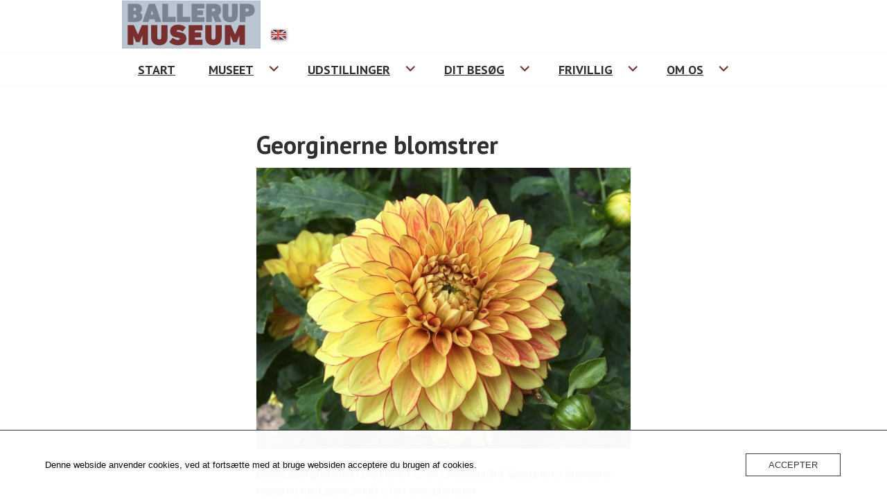

--- FILE ---
content_type: text/html; charset=UTF-8
request_url: https://www.ballerupmuseum.dk/2020/09/21/georgnierne-blomstrer/
body_size: 12639
content:
<!DOCTYPE html>
<html lang="da-DK">
<head>
<meta charset="UTF-8">
<meta name="viewport" content="width=device-width, initial-scale=1">
<link rel="profile" href="https://gmpg.org/xfn/11">
<link rel="pingback" href="https://www.ballerupmuseum.dk/xmlrpc.php">

<meta name='robots' content='index, follow, max-image-preview:large, max-snippet:-1, max-video-preview:-1' />

	<!-- This site is optimized with the Yoast SEO plugin v24.5 - https://yoast.com/wordpress/plugins/seo/ -->
	<title>Georginerne blomstrer - Ballerup Museum</title>
	<link rel="canonical" href="https://www.ballerupmuseum.dk/2020/09/21/georgnierne-blomstrer/" />
	<meta property="og:locale" content="da_DK" />
	<meta property="og:type" content="article" />
	<meta property="og:title" content="Georginerne blomstrer - Ballerup Museum" />
	<meta property="og:description" content="Besøg georginebedet i prydhaven foran Lindbjerggård. Georginerne blomstrer netop nu med store smukke farverige blomster." />
	<meta property="og:url" content="https://www.ballerupmuseum.dk/2020/09/21/georgnierne-blomstrer/" />
	<meta property="og:site_name" content="Ballerup Museum" />
	<meta property="article:published_time" content="2020-09-21T09:26:57+00:00" />
	<meta property="article:modified_time" content="2020-09-30T08:00:31+00:00" />
	<meta property="og:image" content="https://usercontent.one/wp/www.ballerupmuseum.dk/wp-content/uploads/2020/09/IMG_3060.jpg?media=1714490499" />
	<meta property="og:image:width" content="2016" />
	<meta property="og:image:height" content="1512" />
	<meta property="og:image:type" content="image/jpeg" />
	<meta name="author" content="mej" />
	<meta name="twitter:card" content="summary_large_image" />
	<meta name="twitter:label1" content="Skrevet af" />
	<meta name="twitter:data1" content="mej" />
	<script type="application/ld+json" class="yoast-schema-graph">{"@context":"https://schema.org","@graph":[{"@type":"Article","@id":"https://www.ballerupmuseum.dk/2020/09/21/georgnierne-blomstrer/#article","isPartOf":{"@id":"https://www.ballerupmuseum.dk/2020/09/21/georgnierne-blomstrer/"},"author":{"name":"mej","@id":"https://www.ballerupmuseum.dk/#/schema/person/ddc05c3f3494cfc98338d3d95d2b3b5d"},"headline":"Georginerne blomstrer","datePublished":"2020-09-21T09:26:57+00:00","dateModified":"2020-09-30T08:00:31+00:00","mainEntityOfPage":{"@id":"https://www.ballerupmuseum.dk/2020/09/21/georgnierne-blomstrer/"},"wordCount":19,"publisher":{"@id":"https://www.ballerupmuseum.dk/#organization"},"image":{"@id":"https://www.ballerupmuseum.dk/2020/09/21/georgnierne-blomstrer/#primaryimage"},"thumbnailUrl":"https://www.ballerupmuseum.dk/wp-content/uploads/2020/09/IMG_3060.jpg","articleSection":["Udløbet"],"inLanguage":"da-DK"},{"@type":"WebPage","@id":"https://www.ballerupmuseum.dk/2020/09/21/georgnierne-blomstrer/","url":"https://www.ballerupmuseum.dk/2020/09/21/georgnierne-blomstrer/","name":"Georginerne blomstrer - Ballerup Museum","isPartOf":{"@id":"https://www.ballerupmuseum.dk/#website"},"primaryImageOfPage":{"@id":"https://www.ballerupmuseum.dk/2020/09/21/georgnierne-blomstrer/#primaryimage"},"image":{"@id":"https://www.ballerupmuseum.dk/2020/09/21/georgnierne-blomstrer/#primaryimage"},"thumbnailUrl":"https://www.ballerupmuseum.dk/wp-content/uploads/2020/09/IMG_3060.jpg","datePublished":"2020-09-21T09:26:57+00:00","dateModified":"2020-09-30T08:00:31+00:00","breadcrumb":{"@id":"https://www.ballerupmuseum.dk/2020/09/21/georgnierne-blomstrer/#breadcrumb"},"inLanguage":"da-DK","potentialAction":[{"@type":"ReadAction","target":["https://www.ballerupmuseum.dk/2020/09/21/georgnierne-blomstrer/"]}]},{"@type":"ImageObject","inLanguage":"da-DK","@id":"https://www.ballerupmuseum.dk/2020/09/21/georgnierne-blomstrer/#primaryimage","url":"https://www.ballerupmuseum.dk/wp-content/uploads/2020/09/IMG_3060.jpg","contentUrl":"https://www.ballerupmuseum.dk/wp-content/uploads/2020/09/IMG_3060.jpg","width":2016,"height":1512,"caption":"Blomst Georgine"},{"@type":"BreadcrumbList","@id":"https://www.ballerupmuseum.dk/2020/09/21/georgnierne-blomstrer/#breadcrumb","itemListElement":[{"@type":"ListItem","position":1,"name":"Hjem","item":"https://www.ballerupmuseum.dk/"},{"@type":"ListItem","position":2,"name":"Georginerne blomstrer"}]},{"@type":"WebSite","@id":"https://www.ballerupmuseum.dk/#website","url":"https://www.ballerupmuseum.dk/","name":"Ballerup Museum","description":"Levende Historie","publisher":{"@id":"https://www.ballerupmuseum.dk/#organization"},"potentialAction":[{"@type":"SearchAction","target":{"@type":"EntryPoint","urlTemplate":"https://www.ballerupmuseum.dk/?s={search_term_string}"},"query-input":{"@type":"PropertyValueSpecification","valueRequired":true,"valueName":"search_term_string"}}],"inLanguage":"da-DK"},{"@type":"Organization","@id":"https://www.ballerupmuseum.dk/#organization","name":"Ballerup Museum","url":"https://www.ballerupmuseum.dk/","logo":{"@type":"ImageObject","inLanguage":"da-DK","@id":"https://www.ballerupmuseum.dk/#/schema/logo/image/","url":"https://www.ballerupmuseum.dk/wp-content/uploads/2020/05/navnetræk-knap-200-px.png","contentUrl":"https://www.ballerupmuseum.dk/wp-content/uploads/2020/05/navnetræk-knap-200-px.png","width":202,"height":70,"caption":"Ballerup Museum"},"image":{"@id":"https://www.ballerupmuseum.dk/#/schema/logo/image/"}},{"@type":"Person","@id":"https://www.ballerupmuseum.dk/#/schema/person/ddc05c3f3494cfc98338d3d95d2b3b5d","name":"mej","image":{"@type":"ImageObject","inLanguage":"da-DK","@id":"https://www.ballerupmuseum.dk/#/schema/person/image/","url":"https://secure.gravatar.com/avatar/7dfc5c158e555edcd3b591b500776cf8?s=96&d=mm&r=g","contentUrl":"https://secure.gravatar.com/avatar/7dfc5c158e555edcd3b591b500776cf8?s=96&d=mm&r=g","caption":"mej"},"url":"https://www.ballerupmuseum.dk/author/mej/"}]}</script>
	<!-- / Yoast SEO plugin. -->


<link rel='dns-prefetch' href='//fonts.googleapis.com' />
<link rel='dns-prefetch' href='//www.googletagmanager.com' />
<link rel="alternate" type="application/rss+xml" title="Ballerup Museum &raquo; Feed" href="https://www.ballerupmuseum.dk/feed/" />
<link rel="alternate" type="application/rss+xml" title="Ballerup Museum &raquo;-kommentar-feed" href="https://www.ballerupmuseum.dk/comments/feed/" />
<script type="text/javascript">
/* <![CDATA[ */
window._wpemojiSettings = {"baseUrl":"https:\/\/s.w.org\/images\/core\/emoji\/15.0.3\/72x72\/","ext":".png","svgUrl":"https:\/\/s.w.org\/images\/core\/emoji\/15.0.3\/svg\/","svgExt":".svg","source":{"concatemoji":"https:\/\/www.ballerupmuseum.dk\/wp-includes\/js\/wp-emoji-release.min.js?ver=4e50eaf55c07a5d2013cc6ec20eb6979"}};
/*! This file is auto-generated */
!function(i,n){var o,s,e;function c(e){try{var t={supportTests:e,timestamp:(new Date).valueOf()};sessionStorage.setItem(o,JSON.stringify(t))}catch(e){}}function p(e,t,n){e.clearRect(0,0,e.canvas.width,e.canvas.height),e.fillText(t,0,0);var t=new Uint32Array(e.getImageData(0,0,e.canvas.width,e.canvas.height).data),r=(e.clearRect(0,0,e.canvas.width,e.canvas.height),e.fillText(n,0,0),new Uint32Array(e.getImageData(0,0,e.canvas.width,e.canvas.height).data));return t.every(function(e,t){return e===r[t]})}function u(e,t,n){switch(t){case"flag":return n(e,"\ud83c\udff3\ufe0f\u200d\u26a7\ufe0f","\ud83c\udff3\ufe0f\u200b\u26a7\ufe0f")?!1:!n(e,"\ud83c\uddfa\ud83c\uddf3","\ud83c\uddfa\u200b\ud83c\uddf3")&&!n(e,"\ud83c\udff4\udb40\udc67\udb40\udc62\udb40\udc65\udb40\udc6e\udb40\udc67\udb40\udc7f","\ud83c\udff4\u200b\udb40\udc67\u200b\udb40\udc62\u200b\udb40\udc65\u200b\udb40\udc6e\u200b\udb40\udc67\u200b\udb40\udc7f");case"emoji":return!n(e,"\ud83d\udc26\u200d\u2b1b","\ud83d\udc26\u200b\u2b1b")}return!1}function f(e,t,n){var r="undefined"!=typeof WorkerGlobalScope&&self instanceof WorkerGlobalScope?new OffscreenCanvas(300,150):i.createElement("canvas"),a=r.getContext("2d",{willReadFrequently:!0}),o=(a.textBaseline="top",a.font="600 32px Arial",{});return e.forEach(function(e){o[e]=t(a,e,n)}),o}function t(e){var t=i.createElement("script");t.src=e,t.defer=!0,i.head.appendChild(t)}"undefined"!=typeof Promise&&(o="wpEmojiSettingsSupports",s=["flag","emoji"],n.supports={everything:!0,everythingExceptFlag:!0},e=new Promise(function(e){i.addEventListener("DOMContentLoaded",e,{once:!0})}),new Promise(function(t){var n=function(){try{var e=JSON.parse(sessionStorage.getItem(o));if("object"==typeof e&&"number"==typeof e.timestamp&&(new Date).valueOf()<e.timestamp+604800&&"object"==typeof e.supportTests)return e.supportTests}catch(e){}return null}();if(!n){if("undefined"!=typeof Worker&&"undefined"!=typeof OffscreenCanvas&&"undefined"!=typeof URL&&URL.createObjectURL&&"undefined"!=typeof Blob)try{var e="postMessage("+f.toString()+"("+[JSON.stringify(s),u.toString(),p.toString()].join(",")+"));",r=new Blob([e],{type:"text/javascript"}),a=new Worker(URL.createObjectURL(r),{name:"wpTestEmojiSupports"});return void(a.onmessage=function(e){c(n=e.data),a.terminate(),t(n)})}catch(e){}c(n=f(s,u,p))}t(n)}).then(function(e){for(var t in e)n.supports[t]=e[t],n.supports.everything=n.supports.everything&&n.supports[t],"flag"!==t&&(n.supports.everythingExceptFlag=n.supports.everythingExceptFlag&&n.supports[t]);n.supports.everythingExceptFlag=n.supports.everythingExceptFlag&&!n.supports.flag,n.DOMReady=!1,n.readyCallback=function(){n.DOMReady=!0}}).then(function(){return e}).then(function(){var e;n.supports.everything||(n.readyCallback(),(e=n.source||{}).concatemoji?t(e.concatemoji):e.wpemoji&&e.twemoji&&(t(e.twemoji),t(e.wpemoji)))}))}((window,document),window._wpemojiSettings);
/* ]]> */
</script>
<style id='wp-emoji-styles-inline-css' type='text/css'>

	img.wp-smiley, img.emoji {
		display: inline !important;
		border: none !important;
		box-shadow: none !important;
		height: 1em !important;
		width: 1em !important;
		margin: 0 0.07em !important;
		vertical-align: -0.1em !important;
		background: none !important;
		padding: 0 !important;
	}
</style>
<link rel='stylesheet' id='wp-block-library-css' href='https://www.ballerupmuseum.dk/wp-includes/css/dist/block-library/style.min.css?ver=4e50eaf55c07a5d2013cc6ec20eb6979' type='text/css' media='all' />
<style id='classic-theme-styles-inline-css' type='text/css'>
/*! This file is auto-generated */
.wp-block-button__link{color:#fff;background-color:#32373c;border-radius:9999px;box-shadow:none;text-decoration:none;padding:calc(.667em + 2px) calc(1.333em + 2px);font-size:1.125em}.wp-block-file__button{background:#32373c;color:#fff;text-decoration:none}
</style>
<style id='global-styles-inline-css' type='text/css'>
body{--wp--preset--color--black: #000000;--wp--preset--color--cyan-bluish-gray: #abb8c3;--wp--preset--color--white: #ffffff;--wp--preset--color--pale-pink: #f78da7;--wp--preset--color--vivid-red: #cf2e2e;--wp--preset--color--luminous-vivid-orange: #ff6900;--wp--preset--color--luminous-vivid-amber: #fcb900;--wp--preset--color--light-green-cyan: #7bdcb5;--wp--preset--color--vivid-green-cyan: #00d084;--wp--preset--color--pale-cyan-blue: #8ed1fc;--wp--preset--color--vivid-cyan-blue: #0693e3;--wp--preset--color--vivid-purple: #9b51e0;--wp--preset--gradient--vivid-cyan-blue-to-vivid-purple: linear-gradient(135deg,rgba(6,147,227,1) 0%,rgb(155,81,224) 100%);--wp--preset--gradient--light-green-cyan-to-vivid-green-cyan: linear-gradient(135deg,rgb(122,220,180) 0%,rgb(0,208,130) 100%);--wp--preset--gradient--luminous-vivid-amber-to-luminous-vivid-orange: linear-gradient(135deg,rgba(252,185,0,1) 0%,rgba(255,105,0,1) 100%);--wp--preset--gradient--luminous-vivid-orange-to-vivid-red: linear-gradient(135deg,rgba(255,105,0,1) 0%,rgb(207,46,46) 100%);--wp--preset--gradient--very-light-gray-to-cyan-bluish-gray: linear-gradient(135deg,rgb(238,238,238) 0%,rgb(169,184,195) 100%);--wp--preset--gradient--cool-to-warm-spectrum: linear-gradient(135deg,rgb(74,234,220) 0%,rgb(151,120,209) 20%,rgb(207,42,186) 40%,rgb(238,44,130) 60%,rgb(251,105,98) 80%,rgb(254,248,76) 100%);--wp--preset--gradient--blush-light-purple: linear-gradient(135deg,rgb(255,206,236) 0%,rgb(152,150,240) 100%);--wp--preset--gradient--blush-bordeaux: linear-gradient(135deg,rgb(254,205,165) 0%,rgb(254,45,45) 50%,rgb(107,0,62) 100%);--wp--preset--gradient--luminous-dusk: linear-gradient(135deg,rgb(255,203,112) 0%,rgb(199,81,192) 50%,rgb(65,88,208) 100%);--wp--preset--gradient--pale-ocean: linear-gradient(135deg,rgb(255,245,203) 0%,rgb(182,227,212) 50%,rgb(51,167,181) 100%);--wp--preset--gradient--electric-grass: linear-gradient(135deg,rgb(202,248,128) 0%,rgb(113,206,126) 100%);--wp--preset--gradient--midnight: linear-gradient(135deg,rgb(2,3,129) 0%,rgb(40,116,252) 100%);--wp--preset--font-size--small: 13px;--wp--preset--font-size--medium: 20px;--wp--preset--font-size--large: 36px;--wp--preset--font-size--x-large: 42px;--wp--preset--spacing--20: 0.44rem;--wp--preset--spacing--30: 0.67rem;--wp--preset--spacing--40: 1rem;--wp--preset--spacing--50: 1.5rem;--wp--preset--spacing--60: 2.25rem;--wp--preset--spacing--70: 3.38rem;--wp--preset--spacing--80: 5.06rem;--wp--preset--shadow--natural: 6px 6px 9px rgba(0, 0, 0, 0.2);--wp--preset--shadow--deep: 12px 12px 50px rgba(0, 0, 0, 0.4);--wp--preset--shadow--sharp: 6px 6px 0px rgba(0, 0, 0, 0.2);--wp--preset--shadow--outlined: 6px 6px 0px -3px rgba(255, 255, 255, 1), 6px 6px rgba(0, 0, 0, 1);--wp--preset--shadow--crisp: 6px 6px 0px rgba(0, 0, 0, 1);}:where(.is-layout-flex){gap: 0.5em;}:where(.is-layout-grid){gap: 0.5em;}body .is-layout-flex{display: flex;}body .is-layout-flex{flex-wrap: wrap;align-items: center;}body .is-layout-flex > *{margin: 0;}body .is-layout-grid{display: grid;}body .is-layout-grid > *{margin: 0;}:where(.wp-block-columns.is-layout-flex){gap: 2em;}:where(.wp-block-columns.is-layout-grid){gap: 2em;}:where(.wp-block-post-template.is-layout-flex){gap: 1.25em;}:where(.wp-block-post-template.is-layout-grid){gap: 1.25em;}.has-black-color{color: var(--wp--preset--color--black) !important;}.has-cyan-bluish-gray-color{color: var(--wp--preset--color--cyan-bluish-gray) !important;}.has-white-color{color: var(--wp--preset--color--white) !important;}.has-pale-pink-color{color: var(--wp--preset--color--pale-pink) !important;}.has-vivid-red-color{color: var(--wp--preset--color--vivid-red) !important;}.has-luminous-vivid-orange-color{color: var(--wp--preset--color--luminous-vivid-orange) !important;}.has-luminous-vivid-amber-color{color: var(--wp--preset--color--luminous-vivid-amber) !important;}.has-light-green-cyan-color{color: var(--wp--preset--color--light-green-cyan) !important;}.has-vivid-green-cyan-color{color: var(--wp--preset--color--vivid-green-cyan) !important;}.has-pale-cyan-blue-color{color: var(--wp--preset--color--pale-cyan-blue) !important;}.has-vivid-cyan-blue-color{color: var(--wp--preset--color--vivid-cyan-blue) !important;}.has-vivid-purple-color{color: var(--wp--preset--color--vivid-purple) !important;}.has-black-background-color{background-color: var(--wp--preset--color--black) !important;}.has-cyan-bluish-gray-background-color{background-color: var(--wp--preset--color--cyan-bluish-gray) !important;}.has-white-background-color{background-color: var(--wp--preset--color--white) !important;}.has-pale-pink-background-color{background-color: var(--wp--preset--color--pale-pink) !important;}.has-vivid-red-background-color{background-color: var(--wp--preset--color--vivid-red) !important;}.has-luminous-vivid-orange-background-color{background-color: var(--wp--preset--color--luminous-vivid-orange) !important;}.has-luminous-vivid-amber-background-color{background-color: var(--wp--preset--color--luminous-vivid-amber) !important;}.has-light-green-cyan-background-color{background-color: var(--wp--preset--color--light-green-cyan) !important;}.has-vivid-green-cyan-background-color{background-color: var(--wp--preset--color--vivid-green-cyan) !important;}.has-pale-cyan-blue-background-color{background-color: var(--wp--preset--color--pale-cyan-blue) !important;}.has-vivid-cyan-blue-background-color{background-color: var(--wp--preset--color--vivid-cyan-blue) !important;}.has-vivid-purple-background-color{background-color: var(--wp--preset--color--vivid-purple) !important;}.has-black-border-color{border-color: var(--wp--preset--color--black) !important;}.has-cyan-bluish-gray-border-color{border-color: var(--wp--preset--color--cyan-bluish-gray) !important;}.has-white-border-color{border-color: var(--wp--preset--color--white) !important;}.has-pale-pink-border-color{border-color: var(--wp--preset--color--pale-pink) !important;}.has-vivid-red-border-color{border-color: var(--wp--preset--color--vivid-red) !important;}.has-luminous-vivid-orange-border-color{border-color: var(--wp--preset--color--luminous-vivid-orange) !important;}.has-luminous-vivid-amber-border-color{border-color: var(--wp--preset--color--luminous-vivid-amber) !important;}.has-light-green-cyan-border-color{border-color: var(--wp--preset--color--light-green-cyan) !important;}.has-vivid-green-cyan-border-color{border-color: var(--wp--preset--color--vivid-green-cyan) !important;}.has-pale-cyan-blue-border-color{border-color: var(--wp--preset--color--pale-cyan-blue) !important;}.has-vivid-cyan-blue-border-color{border-color: var(--wp--preset--color--vivid-cyan-blue) !important;}.has-vivid-purple-border-color{border-color: var(--wp--preset--color--vivid-purple) !important;}.has-vivid-cyan-blue-to-vivid-purple-gradient-background{background: var(--wp--preset--gradient--vivid-cyan-blue-to-vivid-purple) !important;}.has-light-green-cyan-to-vivid-green-cyan-gradient-background{background: var(--wp--preset--gradient--light-green-cyan-to-vivid-green-cyan) !important;}.has-luminous-vivid-amber-to-luminous-vivid-orange-gradient-background{background: var(--wp--preset--gradient--luminous-vivid-amber-to-luminous-vivid-orange) !important;}.has-luminous-vivid-orange-to-vivid-red-gradient-background{background: var(--wp--preset--gradient--luminous-vivid-orange-to-vivid-red) !important;}.has-very-light-gray-to-cyan-bluish-gray-gradient-background{background: var(--wp--preset--gradient--very-light-gray-to-cyan-bluish-gray) !important;}.has-cool-to-warm-spectrum-gradient-background{background: var(--wp--preset--gradient--cool-to-warm-spectrum) !important;}.has-blush-light-purple-gradient-background{background: var(--wp--preset--gradient--blush-light-purple) !important;}.has-blush-bordeaux-gradient-background{background: var(--wp--preset--gradient--blush-bordeaux) !important;}.has-luminous-dusk-gradient-background{background: var(--wp--preset--gradient--luminous-dusk) !important;}.has-pale-ocean-gradient-background{background: var(--wp--preset--gradient--pale-ocean) !important;}.has-electric-grass-gradient-background{background: var(--wp--preset--gradient--electric-grass) !important;}.has-midnight-gradient-background{background: var(--wp--preset--gradient--midnight) !important;}.has-small-font-size{font-size: var(--wp--preset--font-size--small) !important;}.has-medium-font-size{font-size: var(--wp--preset--font-size--medium) !important;}.has-large-font-size{font-size: var(--wp--preset--font-size--large) !important;}.has-x-large-font-size{font-size: var(--wp--preset--font-size--x-large) !important;}
.wp-block-navigation a:where(:not(.wp-element-button)){color: inherit;}
:where(.wp-block-post-template.is-layout-flex){gap: 1.25em;}:where(.wp-block-post-template.is-layout-grid){gap: 1.25em;}
:where(.wp-block-columns.is-layout-flex){gap: 2em;}:where(.wp-block-columns.is-layout-grid){gap: 2em;}
.wp-block-pullquote{font-size: 1.5em;line-height: 1.6;}
</style>
<link rel='stylesheet' id='events-manager-css' href='https://usercontent.one/wp/www.ballerupmuseum.dk/wp-content/plugins/events-manager/includes/css/events-manager.min.css?ver=7.2.3.1&media=1714490499' type='text/css' media='all' />
<style id='events-manager-inline-css' type='text/css'>
body .em { --font-family : inherit; --font-weight : inherit; --font-size : 1em; --line-height : inherit; }
</style>
<link rel='stylesheet' id='oc_cb_css_fr-css' href='https://usercontent.one/wp/www.ballerupmuseum.dk/wp-content/plugins/onecom-themes-plugins/assets/min-css/cookie-banner-frontend.min.css?ver=4.7.5&media=1714490499' type='text/css' media='all' />
<link rel='stylesheet' id='ultimate-post-list-public-style-css' href='https://usercontent.one/wp/www.ballerupmuseum.dk/wp-content/plugins/ultimate-post-list/public/css/ultimate-post-list-public.css?ver=5.2.7.1&media=1714490499' type='text/css' media='all' />
<link rel='stylesheet' id='yspl-public-style-css' href='https://usercontent.one/wp/www.ballerupmuseum.dk/wp-content/plugins/wp-widget-in-navigation/css/style.css?ver=2.0.0&media=1714490499' type='text/css' media='all' />
<link rel='stylesheet' id='edin-edincon-css' href='https://usercontent.one/wp/www.ballerupmuseum.dk/wp-content/themes/edin/font/edincon.css?media=1714490499?ver=20140606' type='text/css' media='all' />
<link rel='stylesheet' id='genericons-css' href='https://usercontent.one/wp/www.ballerupmuseum.dk/wp-content/themes/edin/font/genericons.css?ver=3.4.1&media=1714490499' type='text/css' media='all' />
<link rel='stylesheet' id='chld_thm_cfg_parent-css' href='https://usercontent.one/wp/www.ballerupmuseum.dk/wp-content/themes/edin/style.css?media=1714490499?ver=4e50eaf55c07a5d2013cc6ec20eb6979' type='text/css' media='all' />
<link rel='stylesheet' id='edin-pt-sans-css' href='https://fonts.googleapis.com/css?family=PT+Sans%3A400%2C700%2C400italic%2C700italic&#038;subset=latin%2Clatin-ext' type='text/css' media='all' />
<link rel='stylesheet' id='edin-pt-serif-css' href='https://fonts.googleapis.com/css?family=PT+Serif%3A400%2C700%2C400italic%2C700italic&#038;subset=latin%2Clatin-ext' type='text/css' media='all' />
<link rel='stylesheet' id='edin-pt-mono-css' href='https://fonts.googleapis.com/css?family=PT+Mono&#038;subset=latin%2Clatin-ext' type='text/css' media='all' />
<link rel='stylesheet' id='edin-style-css' href='https://usercontent.one/wp/www.ballerupmuseum.dk/wp-content/themes/edin-child/style.css?ver=0.1.0&media=1714490499' type='text/css' media='all' />
<style id='edin-style-inline-css' type='text/css'>
.hero.with-featured-image { background-image: url(https://usercontent.one/wp/www.ballerupmuseum.dk/wp-content/uploads/2020/09/IMG_3060-1230x1230.jpg?media=1714490499); }
</style>
<link rel='stylesheet' id='dashicons-css' href='https://www.ballerupmuseum.dk/wp-includes/css/dashicons.min.css?ver=4e50eaf55c07a5d2013cc6ec20eb6979' type='text/css' media='all' />
<link rel='stylesheet' id='my-calendar-lists-css' href='https://usercontent.one/wp/www.ballerupmuseum.dk/wp-content/plugins/my-calendar/css/list-presets.css?ver=3.6.17&media=1714490499' type='text/css' media='all' />
<link rel='stylesheet' id='my-calendar-reset-css' href='https://usercontent.one/wp/www.ballerupmuseum.dk/wp-content/plugins/my-calendar/css/reset.css?ver=3.6.17&media=1714490499' type='text/css' media='all' />
<link rel='stylesheet' id='my-calendar-style-css' href='https://usercontent.one/wp/www.ballerupmuseum.dk/wp-content/plugins/my-calendar/styles/twentyeighteen.css?ver=3.6.17&media=1714490499-twentyeighteen-css' type='text/css' media='all' />
<style id='my-calendar-style-inline-css' type='text/css'>

/* Styles by My Calendar - Joe Dolson https://www.joedolson.com/ */

.my-calendar-modal .event-title svg { background-color: #ffffcc; padding: 3px; }
.mc-main .mc_general .event-title, .mc-main .mc_general .event-title a { background: #ffffcc !important; color: #000000 !important; }
.mc-main .mc_general .event-title button { background: #ffffcc !important; color: #000000 !important; }
.mc-main .mc_general .event-title a:hover, .mc-main .mc_general .event-title a:focus { background: #ffffff !important;}
.mc-main .mc_general .event-title button:hover, .mc-main .mc_general .event-title button:focus { background: #ffffff !important;}
.mc-main, .mc-event, .my-calendar-modal, .my-calendar-modal-overlay, .mc-event-list {--primary-dark: #313233; --primary-light: #fff; --secondary-light: #fff; --secondary-dark: #000; --highlight-dark: #666; --highlight-light: #efefef; --close-button: #b32d2e; --search-highlight-bg: #f5e6ab; --navbar-background: transparent; --nav-button-bg: #fff; --nav-button-color: #313233; --nav-button-border: #313233; --nav-input-border: #313233; --nav-input-background: #fff; --nav-input-color: #313233; --grid-cell-border: #0000001f; --grid-header-border: #313233; --grid-header-color: #313233; --grid-weekend-color: #313233; --grid-header-bg: transparent; --grid-weekend-bg: transparent; --grid-cell-background: transparent; --current-day-border: #313233; --current-day-color: #313233; --current-day-bg: transparent; --date-has-events-bg: #313233; --date-has-events-color: #f6f7f7; --calendar-heading: clamp( 1.125rem, 24px, 2.5rem ); --event-title: clamp( 1.25rem, 24px, 2.5rem ); --grid-date: 16px; --grid-date-heading: clamp( .75rem, 16px, 1.5rem ); --modal-title: 1.5rem; --navigation-controls: clamp( .75rem, 16px, 1.5rem ); --card-heading: 1.125rem; --list-date: 1.25rem; --author-card: clamp( .75rem, 14px, 1.5rem); --single-event-title: clamp( 1.25rem, 24px, 2.5rem ); --mini-time-text: clamp( .75rem, 14px 1.25rem ); --list-event-date: 1.25rem; --list-event-title: 1.2rem; --grid-max-width: 1260px; --list-preset-border-color: #000000; --list-preset-stripe-background: rgba( 0,0,0,.04 ); --list-preset-date-badge-background: #000; --list-preset-date-badge-color: #fff; --list-preset-background: transparent; --category-mc_general: #ffffcc; }
</style>
<script type="text/javascript" src="https://www.ballerupmuseum.dk/wp-includes/js/jquery/jquery.min.js?ver=3.7.1" id="jquery-core-js"></script>
<script type="text/javascript" src="https://www.ballerupmuseum.dk/wp-includes/js/jquery/jquery-migrate.min.js?ver=3.4.1" id="jquery-migrate-js"></script>
<script type="text/javascript" src="https://www.ballerupmuseum.dk/wp-includes/js/jquery/ui/core.min.js?ver=1.13.2" id="jquery-ui-core-js"></script>
<script type="text/javascript" src="https://www.ballerupmuseum.dk/wp-includes/js/jquery/ui/mouse.min.js?ver=1.13.2" id="jquery-ui-mouse-js"></script>
<script type="text/javascript" src="https://www.ballerupmuseum.dk/wp-includes/js/jquery/ui/sortable.min.js?ver=1.13.2" id="jquery-ui-sortable-js"></script>
<script type="text/javascript" src="https://www.ballerupmuseum.dk/wp-includes/js/jquery/ui/datepicker.min.js?ver=1.13.2" id="jquery-ui-datepicker-js"></script>
<script type="text/javascript" id="jquery-ui-datepicker-js-after">
/* <![CDATA[ */
jQuery(function(jQuery){jQuery.datepicker.setDefaults({"closeText":"Luk","currentText":"I dag","monthNames":["januar","februar","marts","april","maj","juni","juli","august","september","oktober","november","december"],"monthNamesShort":["jan","feb","mar","apr","maj","jun","jul","aug","sep","okt","nov","dec"],"nextText":"N\u00e6ste","prevText":"Forrige","dayNames":["s\u00f8ndag","mandag","tirsdag","onsdag","torsdag","fredag","l\u00f8rdag"],"dayNamesShort":["s\u00f8n","man","tirs","ons","tors","fre","l\u00f8r"],"dayNamesMin":["S","M","Ti","O","To","F","L"],"dateFormat":"d. MM yy","firstDay":1,"isRTL":false});});
/* ]]> */
</script>
<script type="text/javascript" src="https://www.ballerupmuseum.dk/wp-includes/js/jquery/ui/resizable.min.js?ver=1.13.2" id="jquery-ui-resizable-js"></script>
<script type="text/javascript" src="https://www.ballerupmuseum.dk/wp-includes/js/jquery/ui/draggable.min.js?ver=1.13.2" id="jquery-ui-draggable-js"></script>
<script type="text/javascript" src="https://www.ballerupmuseum.dk/wp-includes/js/jquery/ui/controlgroup.min.js?ver=1.13.2" id="jquery-ui-controlgroup-js"></script>
<script type="text/javascript" src="https://www.ballerupmuseum.dk/wp-includes/js/jquery/ui/checkboxradio.min.js?ver=1.13.2" id="jquery-ui-checkboxradio-js"></script>
<script type="text/javascript" src="https://www.ballerupmuseum.dk/wp-includes/js/jquery/ui/button.min.js?ver=1.13.2" id="jquery-ui-button-js"></script>
<script type="text/javascript" src="https://www.ballerupmuseum.dk/wp-includes/js/jquery/ui/dialog.min.js?ver=1.13.2" id="jquery-ui-dialog-js"></script>
<script type="text/javascript" id="events-manager-js-extra">
/* <![CDATA[ */
var EM = {"ajaxurl":"https:\/\/www.ballerupmuseum.dk\/wp-admin\/admin-ajax.php","locationajaxurl":"https:\/\/www.ballerupmuseum.dk\/wp-admin\/admin-ajax.php?action=locations_search","firstDay":"1","locale":"da","dateFormat":"yy-mm-dd","ui_css":"https:\/\/www.ballerupmuseum.dk\/wp-content\/plugins\/events-manager\/includes\/css\/jquery-ui\/build.min.css","show24hours":"1","is_ssl":"1","autocomplete_limit":"10","calendar":{"breakpoints":{"small":560,"medium":908,"large":false},"month_format":"M Y"},"phone":"","datepicker":{"format":"d-m-Y","locale":"da"},"search":{"breakpoints":{"small":650,"medium":850,"full":false}},"url":"https:\/\/www.ballerupmuseum.dk\/wp-content\/plugins\/events-manager","assets":{"input.em-uploader":{"js":{"em-uploader":{"url":"https:\/\/www.ballerupmuseum.dk\/wp-content\/plugins\/events-manager\/includes\/js\/em-uploader.js?v=7.2.3.1","event":"em_uploader_ready"}}},".em-event-editor":{"js":{"event-editor":{"url":"https:\/\/www.ballerupmuseum.dk\/wp-content\/plugins\/events-manager\/includes\/js\/events-manager-event-editor.js?v=7.2.3.1","event":"em_event_editor_ready"}},"css":{"event-editor":"https:\/\/www.ballerupmuseum.dk\/wp-content\/plugins\/events-manager\/includes\/css\/events-manager-event-editor.min.css?v=7.2.3.1"}},".em-recurrence-sets, .em-timezone":{"js":{"luxon":{"url":"luxon\/luxon.js?v=7.2.3.1","event":"em_luxon_ready"}}},".em-booking-form, #em-booking-form, .em-booking-recurring, .em-event-booking-form":{"js":{"em-bookings":{"url":"https:\/\/www.ballerupmuseum.dk\/wp-content\/plugins\/events-manager\/includes\/js\/bookingsform.js?v=7.2.3.1","event":"em_booking_form_js_loaded"}}},"#em-opt-archetypes":{"js":{"archetypes":"https:\/\/www.ballerupmuseum.dk\/wp-content\/plugins\/events-manager\/includes\/js\/admin-archetype-editor.js?v=7.2.3.1","archetypes_ms":"https:\/\/www.ballerupmuseum.dk\/wp-content\/plugins\/events-manager\/includes\/js\/admin-archetypes.js?v=7.2.3.1","qs":"qs\/qs.js?v=7.2.3.1"}}},"cached":"","txt_search":"S\u00f8g","txt_searching":"S\u00f8ger...","txt_loading":"Indl\u00e6ser..."};
/* ]]> */
</script>
<script type="text/javascript" src="https://usercontent.one/wp/www.ballerupmuseum.dk/wp-content/plugins/events-manager/includes/js/events-manager.js?ver=7.2.3.1&media=1714490499" id="events-manager-js"></script>
<script type="text/javascript" src="https://usercontent.one/wp/www.ballerupmuseum.dk/wp-content/plugins/events-manager/includes/external/flatpickr/l10n/da.js?ver=7.2.3.1&media=1714490499" id="em-flatpickr-localization-js"></script>
<script type="text/javascript" src="https://usercontent.one/wp/www.ballerupmuseum.dk/wp-content/plugins/stop-user-enumeration/frontend/js/frontend.js?ver=1.7.7&media=1714490499" id="stop-user-enumeration-js" defer="defer" data-wp-strategy="defer"></script>
<script type="text/javascript" id="ultimate-post-list-js-extra">
/* <![CDATA[ */
var upl_vars = {"upl_nonce":"6db68be63b","ajaxurl":"https:\/\/www.ballerupmuseum.dk\/wp-admin\/admin-ajax.php"};
/* ]]> */
</script>
<script type="text/javascript" src="https://usercontent.one/wp/www.ballerupmuseum.dk/wp-content/plugins/ultimate-post-list/public/js/ultimate-post-list-public.min.js?ver=5.2.7.1&media=1714490499" id="ultimate-post-list-js"></script>
<link rel="https://api.w.org/" href="https://www.ballerupmuseum.dk/wp-json/" /><link rel="alternate" type="application/json" href="https://www.ballerupmuseum.dk/wp-json/wp/v2/posts/2233" /><link rel="EditURI" type="application/rsd+xml" title="RSD" href="https://www.ballerupmuseum.dk/xmlrpc.php?rsd" />
<link rel="alternate" type="application/json+oembed" href="https://www.ballerupmuseum.dk/wp-json/oembed/1.0/embed?url=https%3A%2F%2Fwww.ballerupmuseum.dk%2F2020%2F09%2F21%2Fgeorgnierne-blomstrer%2F" />
<link rel="alternate" type="text/xml+oembed" href="https://www.ballerupmuseum.dk/wp-json/oembed/1.0/embed?url=https%3A%2F%2Fwww.ballerupmuseum.dk%2F2020%2F09%2F21%2Fgeorgnierne-blomstrer%2F&#038;format=xml" />
<meta name="generator" content="Site Kit by Google 1.168.0" /><style>[class*=" icon-oc-"],[class^=icon-oc-]{speak:none;font-style:normal;font-weight:400;font-variant:normal;text-transform:none;line-height:1;-webkit-font-smoothing:antialiased;-moz-osx-font-smoothing:grayscale}.icon-oc-one-com-white-32px-fill:before{content:"901"}.icon-oc-one-com:before{content:"900"}#one-com-icon,.toplevel_page_onecom-wp .wp-menu-image{speak:none;display:flex;align-items:center;justify-content:center;text-transform:none;line-height:1;-webkit-font-smoothing:antialiased;-moz-osx-font-smoothing:grayscale}.onecom-wp-admin-bar-item>a,.toplevel_page_onecom-wp>.wp-menu-name{font-size:16px;font-weight:400;line-height:1}.toplevel_page_onecom-wp>.wp-menu-name img{width:69px;height:9px;}.wp-submenu-wrap.wp-submenu>.wp-submenu-head>img{width:88px;height:auto}.onecom-wp-admin-bar-item>a img{height:7px!important}.onecom-wp-admin-bar-item>a img,.toplevel_page_onecom-wp>.wp-menu-name img{opacity:.8}.onecom-wp-admin-bar-item.hover>a img,.toplevel_page_onecom-wp.wp-has-current-submenu>.wp-menu-name img,li.opensub>a.toplevel_page_onecom-wp>.wp-menu-name img{opacity:1}#one-com-icon:before,.onecom-wp-admin-bar-item>a:before,.toplevel_page_onecom-wp>.wp-menu-image:before{content:'';position:static!important;background-color:rgba(240,245,250,.4);border-radius:102px;width:18px;height:18px;padding:0!important}.onecom-wp-admin-bar-item>a:before{width:14px;height:14px}.onecom-wp-admin-bar-item.hover>a:before,.toplevel_page_onecom-wp.opensub>a>.wp-menu-image:before,.toplevel_page_onecom-wp.wp-has-current-submenu>.wp-menu-image:before{background-color:#76b82a}.onecom-wp-admin-bar-item>a{display:inline-flex!important;align-items:center;justify-content:center}#one-com-logo-wrapper{font-size:4em}#one-com-icon{vertical-align:middle}.imagify-welcome{display:none !important;}</style>	<style type="text/css">
			.site-title,
		.site-description {
			position: absolute;
			clip: rect(1px, 1px, 1px, 1px);
		}
		</style>
	<link rel="icon" href="https://usercontent.one/wp/www.ballerupmuseum.dk/wp-content/uploads/2020/04/cropped-logo-til-facebook-32x32.jpg?media=1714490499" sizes="32x32" />
<link rel="icon" href="https://usercontent.one/wp/www.ballerupmuseum.dk/wp-content/uploads/2020/04/cropped-logo-til-facebook-192x192.jpg?media=1714490499" sizes="192x192" />
<link rel="apple-touch-icon" href="https://usercontent.one/wp/www.ballerupmuseum.dk/wp-content/uploads/2020/04/cropped-logo-til-facebook-180x180.jpg?media=1714490499" />
<meta name="msapplication-TileImage" content="https://usercontent.one/wp/www.ballerupmuseum.dk/wp-content/uploads/2020/04/cropped-logo-til-facebook-270x270.jpg?media=1714490499" />
		<style type="text/css" id="wp-custom-css">
			.site-footer {
    background: #fff;
    border-top: 1px solid #f8f8f8;
    display: none;
}

a {
    text-decoration: underline;
}

.entry-summary {
	visibility:hidden
}

a[href^="https://www.ballerupmuseum.dk/russian-page"] {
  display: none;
}
		</style>
		</head>

<body data-rsssl=1 class="post-template-default single single-post postid-2233 single-format-standard wp-custom-logo group-blog navigation-classic no-sidebar no-image-filter">
<div id="page" class="hfeed site">
	<a class="skip-link screen-reader-text" href="#content">Hop til indhold</a>

	
	<header id="masthead" class="site-header" role="banner" aria-label="Top banner">
		
		
		<div class="header-wrapper clear">

		    
                
			<div class="site-branding header-grid">
				<div style="min-width: 202px; min-height: 76px;">
					<a href="https://www.ballerupmuseum.dk/" class="custom-logo-link" rel="home"><img width="202" height="70" src="https://usercontent.one/wp/www.ballerupmuseum.dk/wp-content/uploads/2020/05/navnetræk-knap-200-px.png?media=1714490499" class="custom-logo" alt="Link til Forside" decoding="async" /></a>						<p class="site-title"><a href="https://www.ballerupmuseum.dk/" rel="home">Ballerup Museum</a></p>
											<p class="site-description">Levende Historie</p>
									</div>
				<div>
				 	<div class="page-links">
		        	<a href="https://www.ballerupmuseum.dk/english-page/">
                	<img class="flag" alt="English page" src="https://ballerupmuseum.dk/wp-content/uploads/2020/04/flag_en.png" width="34" height="25">
                	</a>
                	<a href="https://www.ballerupmuseum.dk/russian-page/">
                	<img class="flag"  alt="Russian page" src="https://ballerupmuseum.dk/wp-content/uploads/2020/04/flag_rs.png" width="34" height="25">
                	</a>
					</div>
				</div>
			</div><!-- .site-branding -->

							<div id="site-navigation" class="header-navigation">
					<button class="menu-toggle" aria-expanded="false">Menu</button>
					<div class="navigation-wrapper clear">
																			<nav class="primary-navigation" role="navigation" aria-label="Hovedmenu">
								<div class="menu-primary"><ul id="menu-hovedmenu" class="clear"><li id="menu-item-358" class="menu-item menu-item-type-post_type menu-item-object-page menu-item-home menu-item-358"><a href="https://www.ballerupmuseum.dk/">Start</a></li>
<li id="menu-item-219" class="menu-item menu-item-type-post_type menu-item-object-page menu-item-has-children menu-item-219"><a href="https://www.ballerupmuseum.dk/forside/">Museet</a>
<ul class="sub-menu">
	<li id="menu-item-552" class="menu-item menu-item-type-post_type menu-item-object-page menu-item-552"><a href="https://www.ballerupmuseum.dk/bygningerne/">Bygningerne</a></li>
	<li id="menu-item-555" class="menu-item menu-item-type-post_type menu-item-object-page menu-item-555"><a href="https://www.ballerupmuseum.dk/haverne/">Haverne</a></li>
	<li id="menu-item-640" class="menu-item menu-item-type-post_type menu-item-object-page menu-item-640"><a href="https://www.ballerupmuseum.dk/dyr/">Dyr</a></li>
	<li id="menu-item-558" class="menu-item menu-item-type-post_type menu-item-object-page menu-item-558"><a href="https://www.ballerupmuseum.dk/museets-historie/">Historie</a></li>
</ul>
</li>
<li id="menu-item-260" class="menu-item menu-item-type-post_type menu-item-object-page menu-item-has-children menu-item-260"><a href="https://www.ballerupmuseum.dk/udstillinger-2/">Udstillinger</a>
<ul class="sub-menu">
	<li id="menu-item-667" class="menu-item menu-item-type-post_type menu-item-object-page menu-item-667"><a href="https://www.ballerupmuseum.dk/udstillinger-2/vejen-til-ballerup/">Vejen til Ballerup</a></li>
	<li id="menu-item-666" class="menu-item menu-item-type-post_type menu-item-object-page menu-item-666"><a href="https://www.ballerupmuseum.dk/udstillinger-2/ballerups-historie/">Ballerups historie</a></li>
	<li id="menu-item-1549" class="menu-item menu-item-type-post_type menu-item-object-page menu-item-1549"><a href="https://www.ballerupmuseum.dk/udstillinger-2/lindbjerggaard/">Lindbjerggård</a></li>
	<li id="menu-item-671" class="menu-item menu-item-type-post_type menu-item-object-page menu-item-671"><a href="https://www.ballerupmuseum.dk/udstillinger-2/koebmanden/">Købmanden</a></li>
	<li id="menu-item-669" class="menu-item menu-item-type-post_type menu-item-object-page menu-item-669"><a href="https://www.ballerupmuseum.dk/udstillinger-2/smedjen/">Smedjen</a></li>
	<li id="menu-item-668" class="menu-item menu-item-type-post_type menu-item-object-page menu-item-668"><a href="https://www.ballerupmuseum.dk/udstillinger-2/skiftende-udstillinger/">Skiftende udstillinger</a></li>
</ul>
</li>
<li id="menu-item-4089" class="menu-item menu-item-type-custom menu-item-object-custom menu-item-has-children menu-item-4089"><a href="https://www.ballerupmuseum.dk/aabningstider/">Dit besøg</a>
<ul class="sub-menu">
	<li id="menu-item-3755" class="menu-item menu-item-type-post_type menu-item-object-page menu-item-3755"><a href="https://www.ballerupmuseum.dk/det-sker/">Det sker</a></li>
	<li id="menu-item-4085" class="menu-item menu-item-type-post_type menu-item-object-page menu-item-4085"><a href="https://www.ballerupmuseum.dk/aabningstider/">Åbningstider</a></li>
	<li id="menu-item-576" class="menu-item menu-item-type-post_type menu-item-object-page menu-item-576"><a href="https://www.ballerupmuseum.dk/praktisk-information/">Praktisk information</a></li>
	<li id="menu-item-4078" class="menu-item menu-item-type-post_type menu-item-object-page menu-item-4078"><a href="https://www.ballerupmuseum.dk/find-vej-2/">Find vej</a></li>
	<li id="menu-item-579" class="menu-item menu-item-type-post_type menu-item-object-page menu-item-579"><a href="https://www.ballerupmuseum.dk/rundvisninger/">Rundvisninger</a></li>
	<li id="menu-item-591" class="menu-item menu-item-type-post_type menu-item-object-page menu-item-591"><a href="https://www.ballerupmuseum.dk/erindringsformidling/">Erindringsformidling</a></li>
	<li id="menu-item-4860" class="menu-item menu-item-type-post_type menu-item-object-page menu-item-4860"><a href="https://www.ballerupmuseum.dk/foredrag/">Foredrag</a></li>
	<li id="menu-item-585" class="menu-item menu-item-type-post_type menu-item-object-page menu-item-585"><a href="https://www.ballerupmuseum.dk/butik/">Butik</a></li>
	<li id="menu-item-588" class="menu-item menu-item-type-post_type menu-item-object-page menu-item-588"><a href="https://www.ballerupmuseum.dk/pederstrup/">Pederstrup</a></li>
</ul>
</li>
<li id="menu-item-414" class="menu-item menu-item-type-post_type menu-item-object-page menu-item-has-children menu-item-414"><a href="https://www.ballerupmuseum.dk/frivillig/">Frivillig</a>
<ul class="sub-menu">
	<li id="menu-item-541" class="menu-item menu-item-type-post_type menu-item-object-page menu-item-541"><a href="https://www.ballerupmuseum.dk/frivillig/velkommen-som-frivillig/">Velkommen som frivillig</a></li>
	<li id="menu-item-544" class="menu-item menu-item-type-post_type menu-item-object-page menu-item-544"><a href="https://www.ballerupmuseum.dk/frivillig/arbejdsgrupperne/">Arbejdsgrupperne</a></li>
	<li id="menu-item-547" class="menu-item menu-item-type-post_type menu-item-object-page menu-item-547"><a href="https://www.ballerupmuseum.dk/frivillig/opslagstavlen/">Opslagstavlen for frivillige</a></li>
</ul>
</li>
<li id="menu-item-400" class="menu-item menu-item-type-post_type menu-item-object-page menu-item-has-children menu-item-400"><a href="https://www.ballerupmuseum.dk/om-os/">Om os</a>
<ul class="sub-menu">
	<li id="menu-item-593" class="menu-item menu-item-type-post_type menu-item-object-page menu-item-593"><a href="https://www.ballerupmuseum.dk/kontakt/">Kontakt</a></li>
	<li id="menu-item-603" class="menu-item menu-item-type-post_type menu-item-object-page menu-item-603"><a href="https://www.ballerupmuseum.dk/foraeringer/">Foræringer</a></li>
	<li id="menu-item-596" class="menu-item menu-item-type-post_type menu-item-object-page menu-item-596"><a href="https://www.ballerupmuseum.dk/formidlingsprofil/">Formidlingsprofil</a></li>
	<li id="menu-item-599" class="menu-item menu-item-type-post_type menu-item-object-page menu-item-599"><a href="https://www.ballerupmuseum.dk/organisation/">Organisation</a></li>
	<li id="menu-item-4126" class="menu-item menu-item-type-post_type menu-item-object-page menu-item-4126"><a href="https://www.ballerupmuseum.dk/verdensmal/">FN’s Verdensmål</a></li>
</ul>
</li>
</ul></div>							</nav><!-- .primary-navigation -->
											</div><!-- .navigation-wrapper -->
				</div><!-- #site-navigation -->
			
					</div><!-- .header-wrapper -->
	</header><!-- #masthead -->

	<div id="content" class="site-content">

	<div class="content-wrapper clear">

		<div id="primary" class="content-area">
			<main id="main" class="site-main" role="main">

				
					
<article id="post-2233" class="post-2233 post type-post status-publish format-standard has-post-thumbnail hentry category-udloebet">
	<header class="entry-header">
		<h1 class="entry-title">Georginerne blomstrer</h1>
		<div class="entry-meta">
			<span class="posted-on">Skrevet den <a href="https://www.ballerupmuseum.dk/2020/09/21/georgnierne-blomstrer/" rel="bookmark"><time class="entry-date published" datetime="2020-09-21T11:26:57+02:00">21. september 2020</time><time class="updated" datetime="2020-09-30T10:00:31+02:00">30. september 2020</time></a></span><span class="byline"> af <span class="author vcard"><a class="url fn n" href="https://www.ballerupmuseum.dk/author/mej/">mej</a></span></span>		</div><!-- .entry-meta -->
	</header><!-- .entry-header -->

	
	<a class="post-thumbnail" href="https://www.ballerupmuseum.dk/2020/09/21/georgnierne-blomstrer/">
		<img width="648" height="486" src="https://usercontent.one/wp/www.ballerupmuseum.dk/wp-content/uploads/2020/09/IMG_3060-648x486.jpg?media=1714490499" class="attachment-edin-featured-image size-edin-featured-image wp-post-image" alt="Blomst Georgine" decoding="async" fetchpriority="high" srcset="https://usercontent.one/wp/www.ballerupmuseum.dk/wp-content/uploads/2020/09/IMG_3060-648x486.jpg?media=1714490499 648w, https://usercontent.one/wp/www.ballerupmuseum.dk/wp-content/uploads/2020/09/IMG_3060-300x225.jpg?media=1714490499 300w, https://usercontent.one/wp/www.ballerupmuseum.dk/wp-content/uploads/2020/09/IMG_3060-1024x768.jpg?media=1714490499 1024w, https://usercontent.one/wp/www.ballerupmuseum.dk/wp-content/uploads/2020/09/IMG_3060-768x576.jpg?media=1714490499 768w, https://usercontent.one/wp/www.ballerupmuseum.dk/wp-content/uploads/2020/09/IMG_3060-1536x1152.jpg?media=1714490499 1536w, https://usercontent.one/wp/www.ballerupmuseum.dk/wp-content/uploads/2020/09/IMG_3060-256x192.jpg?media=1714490499 256w, https://usercontent.one/wp/www.ballerupmuseum.dk/wp-content/uploads/2020/09/IMG_3060.jpg?media=1714490499 2016w" sizes="(max-width: 648px) 100vw, 648px" />	</a>


	<div class="entry-content">
		
<p>Besøg georginebedet i prydhaven foran Lindbjerggård. Georginerne blomstrer netop nu med store smukke farverige blomster.</p>
	</div><!-- .entry-content -->

	<footer class="entry-footer">
		<span class="cat-links">Skrevet i <a href="https://www.ballerupmuseum.dk/category/udloebet/" rel="category tag">Udløbet</a></span>	</footer><!-- .entry-footer -->
</article><!-- #post-## -->

						<nav class="navigation post-navigation" role="navigation">
		<h2 class="screen-reader-text">Indlæg navigation</h2>
		<div class="nav-links">
			<div class="nav-previous"><a href="https://www.ballerupmuseum.dk/2020/09/07/stemningsfuld-hoest/" rel="prev"><span class="meta-nav">&larr;</span> Stemningsfuld høst</a></div><div class="nav-next"><a href="https://www.ballerupmuseum.dk/2020/10/29/kongens-jagtgaard/" rel="next">Kongens jagtgård <span class="meta-nav">&rarr;</span></a></div>		</div><!-- .nav-links -->
	</nav><!-- .navigation -->
	
					
				
			</main><!-- #main -->
		</div><!-- #primary -->


	
</div><!-- .content-wrapper -->

	</div><!-- #content -->

	

	<div id="tertiary" class="footer-widget-area" role="complementary">
		<div class="footer-widget-wrapper clear">
							<div class="footer-widget">
					<aside id="text-9" class="widget widget_text" aria-label="Kontakt"><h2 class="widget-title">Kontakt</h2>			<div class="textwidget"><div id="contact" class="footerText" role="banner" aria-label="Kontakt">
<div>Pederstrupvej 51-53<br />
2750 Ballerup</div>
<p><strong>Tlf. 44971113<br />
ballerupmuseum@balk.dk<br />
CVR-nr 30106997</strong></p>
<div class="footer-icon Facebook"><a href="https://www.facebook.com/pages/Ballerup-Museum/178286818857506?fref=ts" target="_blank" rel="noopener" aria-label="Følg os på Facebook">Følg os på Facebook</a></div>
<div class="footer-icon Instagram"><a href="https://www.instagram.com/ballerupmuseum/" target="_blank" rel="noopener" aria-label="Følg os på Instagram">Følg os på Instagram</a></div>
</div>
</div>
		</aside>				</div><!-- .footer-widget -->
			
							<div class="footer-widget">
					<aside id="text-3" class="widget widget_text" aria-label="Entre"><h2 class="widget-title">Entre</h2>			<div class="textwidget"><div class="footerText">Gratis adgang</p>
<p>Webtilgængelighedserklæring<br />
kan ses <a href="https://www.was.digst.dk/ballerupmuseum-dk" aria-label="Link til webtilgængelighedserklæring ">her</a></div>
<div>
<a href="https://www.ballerupmuseum.dk/nyhedsbrev/"><img loading="lazy" decoding="async" class="alignnone wp-image-482 size-full" style="margin-top: 0px;" src="https://usercontent.one/wp/www.ballerupmuseum.dk/wp-content/uploads/2020/03/knap-nyhedsbrev-mellem.png?media=1714490499" alt="Link til Tilmeld nyhedsbrev" width="223" height="51" /></a></div>
</div>
		</aside>				</div><!-- .footer-widget -->
			
							<div class="footer-widget">
					<aside id="text-4" class="widget widget_text" aria-label="Åbningstider"><h2 class="widget-title">Åbningstider</h2>			<div class="textwidget"><p>Søndag kl. 11.00-15.00 (januar og februar)</p>
<p>Sidste åbne dag i 2025 søndag den 21. december</p>
<p>Lukket mellem jul og nytår</p>
<p><a href="https://skoletjeneste.ballerup.dk/"><img loading="lazy" decoding="async" class="alignleft wp-image-483 size-full" src="https://usercontent.one/wp/www.ballerupmuseum.dk/wp-content/uploads/2020/03/knap-skoletjeneste-mellem.png?media=1714490499" alt="Link til Skoletjenesten" width="178" height="51" /></a></p>
</div>
		</aside>				</div><!-- .footer-widget -->
					</div><!-- .footer-widget-wrapper -->
	</div><!-- #tertiary -->


	<footer id="colophon" class="site-footer" role="contentinfo">
		<div class="footer-wrapper clear">
			
					</div><!-- .footer-wrapper -->
	</footer><!-- #colophon -->
</div><!-- #page -->

		<script type="text/javascript">
			(function() {
				let targetObjectName = 'EM';
				if ( typeof window[targetObjectName] === 'object' && window[targetObjectName] !== null ) {
					Object.assign( window[targetObjectName], []);
				} else {
					console.warn( 'Could not merge extra data: window.' + targetObjectName + ' not found or not an object.' );
				}
			})();
		</script>
		
	<!-- Cookie banner START -->
		<div id="oc_cb_wrapper" class="oc_cb_wrapper fill_white"> 
			<div class="oc_cb_content">
									<div class="oc_cb_text">
						<p>
							Denne webside anvender cookies, ved at fortsætte med at bruge websiden acceptere du brugen af cookies.&nbsp;													</p>
					</div>
				
									<div class="oc_cb_btn_wrap">
						<button class="oc_cb_btn" id="oc_cb_btn">Accepter</button>
					</div>
							</div>
		</div>
	<!-- Cookie banner END -->
<script type="text/javascript" id="oc_cb_js_fr-js-extra">
/* <![CDATA[ */
var oc_constants = {"ajaxurl":"https:\/\/www.ballerupmuseum.dk\/wp-admin\/admin-ajax.php"};
/* ]]> */
</script>
<script type="text/javascript" src="https://usercontent.one/wp/www.ballerupmuseum.dk/wp-content/plugins/onecom-themes-plugins/assets/min-js/cookie-banner-frontend.min.js?ver=4.7.5&media=1714490499" id="oc_cb_js_fr-js"></script>
<script type="text/javascript" id="edin-navigation-js-extra">
/* <![CDATA[ */
var screen_reader_text = {"expand":"<span class=\"screen-reader-text\">udvid undermenu<\/span>","collapse":"<span class=\"screen-reader-text\">skjul undermenu<\/span>"};
/* ]]> */
</script>
<script type="text/javascript" src="https://usercontent.one/wp/www.ballerupmuseum.dk/wp-content/themes/edin/js/navigation.js?media=1714490499?ver=20140718" id="edin-navigation-js"></script>
<script type="text/javascript" src="https://usercontent.one/wp/www.ballerupmuseum.dk/wp-content/themes/edin/js/skip-link-focus-fix.js?media=1714490499?ver=20130115" id="edin-skip-link-focus-fix-js"></script>
<script type="text/javascript" id="edin-script-js-extra">
/* <![CDATA[ */
var screen_reader_text = {"expand":"<span class=\"screen-reader-text\">udvid undermenu<\/span>","collapse":"<span class=\"screen-reader-text\">skjul undermenu<\/span>"};
/* ]]> */
</script>
<script type="text/javascript" src="https://usercontent.one/wp/www.ballerupmuseum.dk/wp-content/themes/edin/js/edin.js?media=1714490499?ver=20140606" id="edin-script-js"></script>
<script type="text/javascript" src="https://www.ballerupmuseum.dk/wp-includes/js/dist/vendor/wp-polyfill-inert.min.js?ver=3.1.2" id="wp-polyfill-inert-js"></script>
<script type="text/javascript" src="https://www.ballerupmuseum.dk/wp-includes/js/dist/vendor/regenerator-runtime.min.js?ver=0.14.0" id="regenerator-runtime-js"></script>
<script type="text/javascript" src="https://www.ballerupmuseum.dk/wp-includes/js/dist/vendor/wp-polyfill.min.js?ver=3.15.0" id="wp-polyfill-js"></script>
<script type="text/javascript" src="https://www.ballerupmuseum.dk/wp-includes/js/dist/dom-ready.min.js?ver=f77871ff7694fffea381" id="wp-dom-ready-js"></script>
<script type="text/javascript" src="https://www.ballerupmuseum.dk/wp-includes/js/dist/hooks.min.js?ver=2810c76e705dd1a53b18" id="wp-hooks-js"></script>
<script type="text/javascript" src="https://www.ballerupmuseum.dk/wp-includes/js/dist/i18n.min.js?ver=5e580eb46a90c2b997e6" id="wp-i18n-js"></script>
<script type="text/javascript" id="wp-i18n-js-after">
/* <![CDATA[ */
wp.i18n.setLocaleData( { 'text direction\u0004ltr': [ 'ltr' ] } );
/* ]]> */
</script>
<script type="text/javascript" id="wp-a11y-js-translations">
/* <![CDATA[ */
( function( domain, translations ) {
	var localeData = translations.locale_data[ domain ] || translations.locale_data.messages;
	localeData[""].domain = domain;
	wp.i18n.setLocaleData( localeData, domain );
} )( "default", {"translation-revision-date":"2025-10-01 02:39:54+0000","generator":"GlotPress\/4.0.3","domain":"messages","locale_data":{"messages":{"":{"domain":"messages","plural-forms":"nplurals=2; plural=n != 1;","lang":"da_DK"},"Notifications":["Notifikationer"]}},"comment":{"reference":"wp-includes\/js\/dist\/a11y.js"}} );
/* ]]> */
</script>
<script type="text/javascript" src="https://www.ballerupmuseum.dk/wp-includes/js/dist/a11y.min.js?ver=d90eebea464f6c09bfd5" id="wp-a11y-js"></script>
<script type="text/javascript" id="mc.mcjs-js-extra">
/* <![CDATA[ */
var my_calendar = {"grid":"true","list":"true","mini":"true","ajax":"true","links":"false","newWindow":"New tab","subscribe":"Subscribe","export":"Export","action":"mcjs_action","security":"75ec7f4b96","ajaxurl":"https:\/\/www.ballerupmuseum.dk\/wp-admin\/admin-ajax.php"};
/* ]]> */
</script>
<script type="text/javascript" src="https://usercontent.one/wp/www.ballerupmuseum.dk/wp-content/plugins/my-calendar/js/mcjs.min.js?ver=3.6.17&media=1714490499" id="mc.mcjs-js"></script>
<script id="ocvars">var ocSiteMeta = {plugins: {"a3e4aa5d9179da09d8af9b6802f861a8": 1,"a3fe9dc9824eccbd72b7e5263258ab2c": 1}}</script>
</body>
</html>

--- FILE ---
content_type: text/css
request_url: https://usercontent.one/wp/www.ballerupmuseum.dk/wp-content/plugins/ultimate-post-list/public/css/ultimate-post-list-public.css?ver=5.2.7.1&media=1714490499
body_size: 181
content:
div.upl-list form, div.upl-list p { margin-bottom: 1em; }
div.upl-list form img { display: inline; padding-left: 1em; padding-right: 1em; box-shadow: none; vertical-align: middle; border: 0 none; }
div.upl-list ul { list-style: none outside none; overflow: hidden; margin-left: 0; margin-right: 0; padding-left: 0; padding-right: 0; }
div.upl-list ul li { margin: 0 0 1.5em; clear: both; }
div.upl-list ul li:last-child { margin-bottom: 0; }
#upl-list-610 ul li img { max-width: 500px; width: 100%; height: auto; display: inline; float: left; margin: 0px 8px 8px 0px; }
#upl-list-610 ul li { margin-top: 0px; margin-bottom: 24px; margin-left: 0px; margin-right: 0px; }
#upl-list-1024 ul li img { max-width: 200px; width: 100%; height: auto; display: inline; float: left; margin: 0px 8px 8px 0px; }
#upl-list-1024 ul li { margin-top: 0px; margin-bottom: 24px; margin-left: 0px; margin-right: 0px; }
#upl-list-1164 ul li img { max-width: 200px; width: 100%; height: auto; display: inline; float: left; margin: 0px 8px 8px 0px; }
#upl-list-1164 ul li { margin-top: 0px; margin-bottom: 24px; margin-left: 0px; margin-right: 0px; }


--- FILE ---
content_type: text/css
request_url: https://usercontent.one/wp/www.ballerupmuseum.dk/wp-content/themes/edin-child/style.css?ver=0.1.0&media=1714490499
body_size: 1118
content:
/*
Theme Name: Edin Child
Theme URI: https://wordpress.com/themes/edin/
Template: edin
Author: Ballerup Museum
Author URI: https://wordpress.com/themes/
Description: Edin is a modern responsive business and corporate theme that helps you to create a strong--yet beautiful--online presence for your business.
Tags: blog,custom-background,custom-colors,custom-header,custom-menu,editor-style,featured-images,flexible-header,full-width-template,left-sidebar,post-formats,right-sidebar,rtl-language-support,sticky-post,theme-options,translation-ready,two-columns
Version: 0.1.0
Updated: 2020-07-31 11:12:57

*/

.entry-footer, .entry-meta {
    padding-bottom: 24px;
    color: #757575;
    font-size: 0.875em;
    line-height: 1.71429em;
    display: none;
}

.header-grid{
    display: grid;
    grid-template-columns: auto auto;
}

.logo-item{
grid-column: 1/2;
min-width: 202px;
min-height: 76px;
}

.flags-item{
grid-column: 2/2;
}

.page-links {
    clear: both;
    margin: 39px 0 0px;
    min-width: 100px;
}

.flag:hover {
    background-color: #7b2e2e;
}

.site-info {
    display: none;
}

.rpwe-block h3 {
    font-size: 30px !important;
}

.rpwe-summary {
    font-size: 16px!important;
}

.footer-widget-area {
    background: #005845;
}

.navigation-classic .primary-navigation .menu-primary > ul > li.current-menu-item > a, .navigation-classic .primary-navigation .menu-primary > ul > li.current_page_item > a {
    background: #7b2e2e;
    color: #fff;
    font-style: normal;
}

.navigation-classic .primary-navigation ul ul li {
    padding: 12px 24px 0 24px;
    width: 260px;
    background: #7b2e2e;
    text-transform: none;
}

.navigation-classic .primary-navigation ul ul li:last-of-type {
    border-bottom: 12px solid #7b2e2e;
}
.navigation-classic .primary-navigation ul ul:before {
    content: '';
    display: block;
    position: absolute;
    top: 1px;
    left: 8px;
    border-right: 8px solid transparent;
    border-bottom: 8px solid #7b2e2e;
    border-left: 8px solid transparent;
}

.navigation-classic .primary-navigation .menu-item-has-children:before {
    position: absolute;
    z-index: 1;
    top: 50%;
    right: 0;
    margin-top: -0.6em;
    color: #7b2e2e;
    content: "\f431";
    display: inline-block;
    width: 1em;
    height: 1em;
    font-family: "Genericons";
    font-size: 1em;
    line-height: 1;
    text-decoration: inherit;
    font-weight: normal;
    font-style: normal;
    vertical-align: top;
    -webkit-font-smoothing: antialiased;
    -moz-osx-font-smoothing: grayscale;
}

.navigation-classic .primary-navigation .menu-primary > ul > li > a:hover, .navigation-classic .primary-navigation .menu-primary > ul > li > a:focus, .navigation-classic .primary-navigation .menu-primary > ul > li > a:active {
    background: #7b2e2e;
    color: #fff;
}

.navigation-classic .primary-navigation .menu-primary > ul > li:hover {
    background: #7b2e2e;
    color: #fff;
}

a {
    color: #8a2519;
    text-decoration: none;
}

.menu-toggle:hover:before, .menu-toggle:active:before, .menu-toggle.open:before {
    background: #fff;
    border-color: #7b2e2e;
}

.navigation-wrapper {
    display: none;
    background: #7b2e2e;
    font-weight: bold;
}

.nav-links{
	display:none;
}

.menu-toggle:hover, .menu-toggle:active {
    color: #7b2e2e;
}

.menu-toggle:hover:before, .menu-toggle:active:before, .menu-toggle.open:before, .menu-toggle.open {
    color: #7b2e2e;
}

.widget-area {
    width: 70px;
	padding:0;
}

.widget_custom_html{
	width:100px;
}

.footer-widget-area {
    color: #f8f8f8;
    background: #005845;
}

.primary-navigation .dropdown-toggle:focus {
	background: #fff;
	color: #1279be;
}

